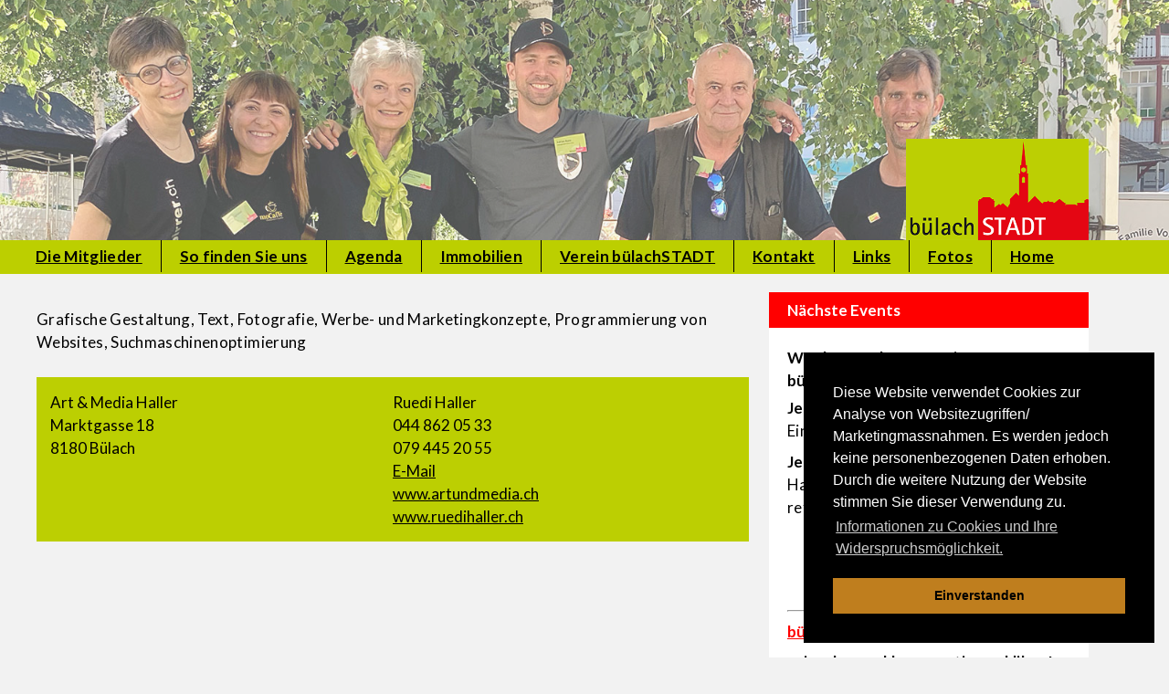

--- FILE ---
content_type: text/html; charset=UTF-8
request_url: https://buelachstadt.ch/art-media-haller/
body_size: 6461
content:
<!DOCTYPE html>
<html lang="en">
    <head>
		<meta charset="utf-8">
		<meta http-equiv="X-UA-Compatible" content="IE=edge">
		<meta name="viewport" content="width=device-width, initial-scale=1, maximum-scale=1">
        <title>Art &#038; Media Haller</title>
        <meta name="keywords" content="" />
        <meta name="description" content="" />
        <meta name='robots' content='max-image-preview:large' />
<link rel='dns-prefetch' href='//s.w.org' />
<link rel="alternate" type="application/rss+xml" title="buelachstadt &raquo; Art &#038; Media Haller Kommentar-Feed" href="https://buelachstadt.ch/art-media-haller/feed/" />
<script type="text/javascript">
window._wpemojiSettings = {"baseUrl":"https:\/\/s.w.org\/images\/core\/emoji\/13.1.0\/72x72\/","ext":".png","svgUrl":"https:\/\/s.w.org\/images\/core\/emoji\/13.1.0\/svg\/","svgExt":".svg","source":{"concatemoji":"https:\/\/buelachstadt.ch\/wp-includes\/js\/wp-emoji-release.min.js?ver=5.9.12"}};
/*! This file is auto-generated */
!function(e,a,t){var n,r,o,i=a.createElement("canvas"),p=i.getContext&&i.getContext("2d");function s(e,t){var a=String.fromCharCode;p.clearRect(0,0,i.width,i.height),p.fillText(a.apply(this,e),0,0);e=i.toDataURL();return p.clearRect(0,0,i.width,i.height),p.fillText(a.apply(this,t),0,0),e===i.toDataURL()}function c(e){var t=a.createElement("script");t.src=e,t.defer=t.type="text/javascript",a.getElementsByTagName("head")[0].appendChild(t)}for(o=Array("flag","emoji"),t.supports={everything:!0,everythingExceptFlag:!0},r=0;r<o.length;r++)t.supports[o[r]]=function(e){if(!p||!p.fillText)return!1;switch(p.textBaseline="top",p.font="600 32px Arial",e){case"flag":return s([127987,65039,8205,9895,65039],[127987,65039,8203,9895,65039])?!1:!s([55356,56826,55356,56819],[55356,56826,8203,55356,56819])&&!s([55356,57332,56128,56423,56128,56418,56128,56421,56128,56430,56128,56423,56128,56447],[55356,57332,8203,56128,56423,8203,56128,56418,8203,56128,56421,8203,56128,56430,8203,56128,56423,8203,56128,56447]);case"emoji":return!s([10084,65039,8205,55357,56613],[10084,65039,8203,55357,56613])}return!1}(o[r]),t.supports.everything=t.supports.everything&&t.supports[o[r]],"flag"!==o[r]&&(t.supports.everythingExceptFlag=t.supports.everythingExceptFlag&&t.supports[o[r]]);t.supports.everythingExceptFlag=t.supports.everythingExceptFlag&&!t.supports.flag,t.DOMReady=!1,t.readyCallback=function(){t.DOMReady=!0},t.supports.everything||(n=function(){t.readyCallback()},a.addEventListener?(a.addEventListener("DOMContentLoaded",n,!1),e.addEventListener("load",n,!1)):(e.attachEvent("onload",n),a.attachEvent("onreadystatechange",function(){"complete"===a.readyState&&t.readyCallback()})),(n=t.source||{}).concatemoji?c(n.concatemoji):n.wpemoji&&n.twemoji&&(c(n.twemoji),c(n.wpemoji)))}(window,document,window._wpemojiSettings);
</script>
<style type="text/css">
img.wp-smiley,
img.emoji {
	display: inline !important;
	border: none !important;
	box-shadow: none !important;
	height: 1em !important;
	width: 1em !important;
	margin: 0 0.07em !important;
	vertical-align: -0.1em !important;
	background: none !important;
	padding: 0 !important;
}
</style>
	<style id='global-styles-inline-css' type='text/css'>
body{--wp--preset--color--black: #000000;--wp--preset--color--cyan-bluish-gray: #abb8c3;--wp--preset--color--white: #ffffff;--wp--preset--color--pale-pink: #f78da7;--wp--preset--color--vivid-red: #cf2e2e;--wp--preset--color--luminous-vivid-orange: #ff6900;--wp--preset--color--luminous-vivid-amber: #fcb900;--wp--preset--color--light-green-cyan: #7bdcb5;--wp--preset--color--vivid-green-cyan: #00d084;--wp--preset--color--pale-cyan-blue: #8ed1fc;--wp--preset--color--vivid-cyan-blue: #0693e3;--wp--preset--color--vivid-purple: #9b51e0;--wp--preset--gradient--vivid-cyan-blue-to-vivid-purple: linear-gradient(135deg,rgba(6,147,227,1) 0%,rgb(155,81,224) 100%);--wp--preset--gradient--light-green-cyan-to-vivid-green-cyan: linear-gradient(135deg,rgb(122,220,180) 0%,rgb(0,208,130) 100%);--wp--preset--gradient--luminous-vivid-amber-to-luminous-vivid-orange: linear-gradient(135deg,rgba(252,185,0,1) 0%,rgba(255,105,0,1) 100%);--wp--preset--gradient--luminous-vivid-orange-to-vivid-red: linear-gradient(135deg,rgba(255,105,0,1) 0%,rgb(207,46,46) 100%);--wp--preset--gradient--very-light-gray-to-cyan-bluish-gray: linear-gradient(135deg,rgb(238,238,238) 0%,rgb(169,184,195) 100%);--wp--preset--gradient--cool-to-warm-spectrum: linear-gradient(135deg,rgb(74,234,220) 0%,rgb(151,120,209) 20%,rgb(207,42,186) 40%,rgb(238,44,130) 60%,rgb(251,105,98) 80%,rgb(254,248,76) 100%);--wp--preset--gradient--blush-light-purple: linear-gradient(135deg,rgb(255,206,236) 0%,rgb(152,150,240) 100%);--wp--preset--gradient--blush-bordeaux: linear-gradient(135deg,rgb(254,205,165) 0%,rgb(254,45,45) 50%,rgb(107,0,62) 100%);--wp--preset--gradient--luminous-dusk: linear-gradient(135deg,rgb(255,203,112) 0%,rgb(199,81,192) 50%,rgb(65,88,208) 100%);--wp--preset--gradient--pale-ocean: linear-gradient(135deg,rgb(255,245,203) 0%,rgb(182,227,212) 50%,rgb(51,167,181) 100%);--wp--preset--gradient--electric-grass: linear-gradient(135deg,rgb(202,248,128) 0%,rgb(113,206,126) 100%);--wp--preset--gradient--midnight: linear-gradient(135deg,rgb(2,3,129) 0%,rgb(40,116,252) 100%);--wp--preset--duotone--dark-grayscale: url('#wp-duotone-dark-grayscale');--wp--preset--duotone--grayscale: url('#wp-duotone-grayscale');--wp--preset--duotone--purple-yellow: url('#wp-duotone-purple-yellow');--wp--preset--duotone--blue-red: url('#wp-duotone-blue-red');--wp--preset--duotone--midnight: url('#wp-duotone-midnight');--wp--preset--duotone--magenta-yellow: url('#wp-duotone-magenta-yellow');--wp--preset--duotone--purple-green: url('#wp-duotone-purple-green');--wp--preset--duotone--blue-orange: url('#wp-duotone-blue-orange');--wp--preset--font-size--small: 13px;--wp--preset--font-size--medium: 20px;--wp--preset--font-size--large: 36px;--wp--preset--font-size--x-large: 42px;}.has-black-color{color: var(--wp--preset--color--black) !important;}.has-cyan-bluish-gray-color{color: var(--wp--preset--color--cyan-bluish-gray) !important;}.has-white-color{color: var(--wp--preset--color--white) !important;}.has-pale-pink-color{color: var(--wp--preset--color--pale-pink) !important;}.has-vivid-red-color{color: var(--wp--preset--color--vivid-red) !important;}.has-luminous-vivid-orange-color{color: var(--wp--preset--color--luminous-vivid-orange) !important;}.has-luminous-vivid-amber-color{color: var(--wp--preset--color--luminous-vivid-amber) !important;}.has-light-green-cyan-color{color: var(--wp--preset--color--light-green-cyan) !important;}.has-vivid-green-cyan-color{color: var(--wp--preset--color--vivid-green-cyan) !important;}.has-pale-cyan-blue-color{color: var(--wp--preset--color--pale-cyan-blue) !important;}.has-vivid-cyan-blue-color{color: var(--wp--preset--color--vivid-cyan-blue) !important;}.has-vivid-purple-color{color: var(--wp--preset--color--vivid-purple) !important;}.has-black-background-color{background-color: var(--wp--preset--color--black) !important;}.has-cyan-bluish-gray-background-color{background-color: var(--wp--preset--color--cyan-bluish-gray) !important;}.has-white-background-color{background-color: var(--wp--preset--color--white) !important;}.has-pale-pink-background-color{background-color: var(--wp--preset--color--pale-pink) !important;}.has-vivid-red-background-color{background-color: var(--wp--preset--color--vivid-red) !important;}.has-luminous-vivid-orange-background-color{background-color: var(--wp--preset--color--luminous-vivid-orange) !important;}.has-luminous-vivid-amber-background-color{background-color: var(--wp--preset--color--luminous-vivid-amber) !important;}.has-light-green-cyan-background-color{background-color: var(--wp--preset--color--light-green-cyan) !important;}.has-vivid-green-cyan-background-color{background-color: var(--wp--preset--color--vivid-green-cyan) !important;}.has-pale-cyan-blue-background-color{background-color: var(--wp--preset--color--pale-cyan-blue) !important;}.has-vivid-cyan-blue-background-color{background-color: var(--wp--preset--color--vivid-cyan-blue) !important;}.has-vivid-purple-background-color{background-color: var(--wp--preset--color--vivid-purple) !important;}.has-black-border-color{border-color: var(--wp--preset--color--black) !important;}.has-cyan-bluish-gray-border-color{border-color: var(--wp--preset--color--cyan-bluish-gray) !important;}.has-white-border-color{border-color: var(--wp--preset--color--white) !important;}.has-pale-pink-border-color{border-color: var(--wp--preset--color--pale-pink) !important;}.has-vivid-red-border-color{border-color: var(--wp--preset--color--vivid-red) !important;}.has-luminous-vivid-orange-border-color{border-color: var(--wp--preset--color--luminous-vivid-orange) !important;}.has-luminous-vivid-amber-border-color{border-color: var(--wp--preset--color--luminous-vivid-amber) !important;}.has-light-green-cyan-border-color{border-color: var(--wp--preset--color--light-green-cyan) !important;}.has-vivid-green-cyan-border-color{border-color: var(--wp--preset--color--vivid-green-cyan) !important;}.has-pale-cyan-blue-border-color{border-color: var(--wp--preset--color--pale-cyan-blue) !important;}.has-vivid-cyan-blue-border-color{border-color: var(--wp--preset--color--vivid-cyan-blue) !important;}.has-vivid-purple-border-color{border-color: var(--wp--preset--color--vivid-purple) !important;}.has-vivid-cyan-blue-to-vivid-purple-gradient-background{background: var(--wp--preset--gradient--vivid-cyan-blue-to-vivid-purple) !important;}.has-light-green-cyan-to-vivid-green-cyan-gradient-background{background: var(--wp--preset--gradient--light-green-cyan-to-vivid-green-cyan) !important;}.has-luminous-vivid-amber-to-luminous-vivid-orange-gradient-background{background: var(--wp--preset--gradient--luminous-vivid-amber-to-luminous-vivid-orange) !important;}.has-luminous-vivid-orange-to-vivid-red-gradient-background{background: var(--wp--preset--gradient--luminous-vivid-orange-to-vivid-red) !important;}.has-very-light-gray-to-cyan-bluish-gray-gradient-background{background: var(--wp--preset--gradient--very-light-gray-to-cyan-bluish-gray) !important;}.has-cool-to-warm-spectrum-gradient-background{background: var(--wp--preset--gradient--cool-to-warm-spectrum) !important;}.has-blush-light-purple-gradient-background{background: var(--wp--preset--gradient--blush-light-purple) !important;}.has-blush-bordeaux-gradient-background{background: var(--wp--preset--gradient--blush-bordeaux) !important;}.has-luminous-dusk-gradient-background{background: var(--wp--preset--gradient--luminous-dusk) !important;}.has-pale-ocean-gradient-background{background: var(--wp--preset--gradient--pale-ocean) !important;}.has-electric-grass-gradient-background{background: var(--wp--preset--gradient--electric-grass) !important;}.has-midnight-gradient-background{background: var(--wp--preset--gradient--midnight) !important;}.has-small-font-size{font-size: var(--wp--preset--font-size--small) !important;}.has-medium-font-size{font-size: var(--wp--preset--font-size--medium) !important;}.has-large-font-size{font-size: var(--wp--preset--font-size--large) !important;}.has-x-large-font-size{font-size: var(--wp--preset--font-size--x-large) !important;}
</style>
<link rel='stylesheet' id='normalize-css'  href='https://buelachstadt.ch/wp-content/themes/buelachstadt/css/normalize.css?ver=8.0.1' type='text/css' media='all' />
<link rel='stylesheet' id='superslides-css'  href='https://buelachstadt.ch/wp-content/themes/buelachstadt/js/superslides-0.6.2/dist/stylesheets/superslides.css?ver=0.6.2' type='text/css' media='all' />
<link rel='stylesheet' id='fontawesome-css'  href='https://buelachstadt.ch/wp-content/themes/buelachstadt/fonts/fontawesome-free-5.11.2-web/css/all.min.css?ver=5.11.2' type='text/css' media='all' />
<link rel='stylesheet' id='lightbox-css'  href='https://buelachstadt.ch/wp-content/themes/buelachstadt/css/lightbox.css?ver=0.6.2' type='text/css' media='all' />
<link rel='stylesheet' id='cookieconsent-css'  href='https://buelachstadt.ch/wp-content/themes/buelachstadt/css/cookieconsent.min.css?ver=1.0.0' type='text/css' media='all' />
<link rel='stylesheet' id='style-css'  href='https://buelachstadt.ch/wp-content/themes/buelachstadt/css/style.css?ver=1.0.0' type='text/css' media='all' />
<script type='text/javascript' src='https://buelachstadt.ch/wp-includes/js/jquery/jquery.min.js?ver=3.6.0' id='jquery-core-js'></script>
<script type='text/javascript' src='https://buelachstadt.ch/wp-includes/js/jquery/jquery-migrate.min.js?ver=3.3.2' id='jquery-migrate-js'></script>
<link rel="https://api.w.org/" href="https://buelachstadt.ch/wp-json/" /><link rel="alternate" type="application/json" href="https://buelachstadt.ch/wp-json/wp/v2/posts/97" /><link rel="EditURI" type="application/rsd+xml" title="RSD" href="https://buelachstadt.ch/xmlrpc.php?rsd" />
<link rel="wlwmanifest" type="application/wlwmanifest+xml" href="https://buelachstadt.ch/wp-includes/wlwmanifest.xml" /> 
<meta name="generator" content="WordPress 5.9.12" />
<link rel="canonical" href="https://buelachstadt.ch/art-media-haller/" />
<link rel='shortlink' href='https://buelachstadt.ch/?p=97' />
<link rel="alternate" type="application/json+oembed" href="https://buelachstadt.ch/wp-json/oembed/1.0/embed?url=https%3A%2F%2Fbuelachstadt.ch%2Fart-media-haller%2F" />
<link rel="alternate" type="text/xml+oembed" href="https://buelachstadt.ch/wp-json/oembed/1.0/embed?url=https%3A%2F%2Fbuelachstadt.ch%2Fart-media-haller%2F&#038;format=xml" />
		<!-- Global site tag (gtag.js) - Google Analytics -->
		<script async 
		src="https://www.googletagmanager.com/gtag/js?id=UA-157167610-1"></script>
		<script>
		   window.dataLayer = window.dataLayer || [];
		   function gtag(){dataLayer.push(arguments);}
		   gtag('js', new Date());

		   gtag('config', 'UA-157167610-1');
		</script>

    </head>
    <body id="body">
			<header class="containter slideshow-container" id="slide">
		<div class="content-logo">
			<div class="header-logo"><a href="https://buelachstadt.ch"><img src="https://buelachstadt.ch/wp-content/uploads/2019/11/logo_footer_buelach_2.gif" class="logo"></a></div>		</div>
					<div class="slides" style="background-image:url(https://buelachstadt.ch/wp-content/uploads/2025/04/postcardheader.jpg);">
			</div>	  
						<div class="slides" style="background-image:url(https://buelachstadt.ch/wp-content/uploads/2025/06/neuzuzueger-anlass-2025_team-3837_neu-1.jpg);">
			</div>	  
						<div class="slides" style="background-image:url(https://buelachstadt.ch/wp-content/uploads/2023/06/2023_plakatkampagne-vielfalt.jpg);">
			</div>	  
						<div class="slides" style="background-image:url(https://buelachstadt.ch/wp-content/uploads/2022/05/traumtaenzer-2022_image00006.jpg);">
			</div>	  
						<div class="slides" style="background-image:url(https://buelachstadt.ch/wp-content/uploads/2021/08/BueliMaess_buelachSTADT_2019-2.jpg);">
			</div>	  
						<div class="slides" style="background-image:url(https://buelachstadt.ch/wp-content/uploads/2021/08/neuzuzueger-anlass_IMG_8375.jpg);">
			</div>	  
						<div class="slides" style="background-image:url(https://buelachstadt.ch/wp-content/uploads/2021/08/Schirmaktion_Winkel_1_3099-1.jpg);">
			</div>	  
						<div class="slides" style="background-image:url(https://buelachstadt.ch/wp-content/uploads/2020/11/17_Schneemaa_2020_25Entertainment_Bülach.jpg);">
			</div>	  
						<div class="slides" style="background-image:url(https://buelachstadt.ch/wp-content/uploads/2020/01/Traumtaenzer-2019-9.jpg);">
			</div>	  
						<div class="slides" style="background-image:url(https://buelachstadt.ch/wp-content/uploads/2022/11/herzheader01.jpg);">
			</div>	  
						<div class="slides" style="background-image:url(https://buelachstadt.ch/wp-content/uploads/2020/01/Traumtaenzer-2019-32.jpg);">
			</div>	  
						<div class="slides" style="background-image:url(https://buelachstadt.ch/wp-content/uploads/2020/01/Neuzuzueger-Anlassl2019_IMG_8379-1.jpg);">
			</div>	  
					<nav>
			<div class="hamburger_container">
				<div class="inner"></div>
			</div>
			<ul id="menu-menu" class="menu"><li id="menu-item-106" class="menu-item menu-item-type-post_type menu-item-object-page menu-item-106"><a href="https://buelachstadt.ch/mitglieder/">Die Mitglieder</a></li>
<li id="menu-item-18" class="menu-item menu-item-type-post_type menu-item-object-page menu-item-18"><a href="https://buelachstadt.ch/anreise/">So finden Sie uns</a></li>
<li id="menu-item-143" class="menu-item menu-item-type-post_type menu-item-object-page menu-item-143"><a href="https://buelachstadt.ch/agenda/">Agenda</a></li>
<li id="menu-item-138" class="menu-item menu-item-type-post_type menu-item-object-page menu-item-138"><a href="https://buelachstadt.ch/immobilien/">Immobilien</a></li>
<li id="menu-item-20" class="menu-item menu-item-type-post_type menu-item-object-page menu-item-20"><a href="https://buelachstadt.ch/verein-buelachstadt/">Verein bülachSTADT</a></li>
<li id="menu-item-146" class="menu-item menu-item-type-post_type menu-item-object-page menu-item-146"><a href="https://buelachstadt.ch/kontakt/">Kontakt</a></li>
<li id="menu-item-3595" class="menu-item menu-item-type-post_type menu-item-object-page menu-item-3595"><a href="https://buelachstadt.ch/links/">Links</a></li>
<li id="menu-item-1327" class="menu-item menu-item-type-post_type menu-item-object-page menu-item-1327"><a href="https://buelachstadt.ch/fotos/">Fotos</a></li>
<li id="menu-item-1603" class="menu-item menu-item-type-post_type menu-item-object-page menu-item-home menu-item-1603"><a href="https://buelachstadt.ch/">Home</a></li>
</ul>		</nav>
		<a href="#events" class="events_link">Events</a>
	</header>
	<!--<div style="text-align:center" class="dot-container">
	 		<span class="dot" onclick="currentSlide(1)"></span>
			<span class="dot" onclick="currentSlide(2)"></span>
			<span class="dot" onclick="currentSlide(3)"></span>
			<span class="dot" onclick="currentSlide(4)"></span>
			<span class="dot" onclick="currentSlide(5)"></span>
			<span class="dot" onclick="currentSlide(6)"></span>
			<span class="dot" onclick="currentSlide(7)"></span>
			<span class="dot" onclick="currentSlide(8)"></span>
			<span class="dot" onclick="currentSlide(9)"></span>
			<span class="dot" onclick="currentSlide(10)"></span>
			<span class="dot" onclick="currentSlide(11)"></span>
			<span class="dot" onclick="currentSlide(12)"></span>
		</div>-->
<div class="content">
	<article>
				    <h1>Art &#038; Media Haller</h1>			<p>Grafische Gestaltung, Text, Fotografie, Werbe- und Marketingkonzepte, Programmierung von Websites, Suchmaschinenoptimierung</p>
<table class="tabellemitglieder" style="width: 100%;" border="0" cellspacing="0" cellpadding="0">
<tbody>
<tr valign="top">
<td class="mitgliederspalte1">Art &amp; Media Haller<br />
Marktgasse 18<br />
8180 Bülach</td>
<td class="mitgliederspalte2">Ruedi Haller<br />
044 862 05 33<br />
079 445 20 55<br />
<a class="mailme" href="ruedi.haller AT artundmedia DOT ch">E-Mail</a><br />
<a title="zur Website von Art &amp; Media GmbH" href="https://www.artundmedia.ch/" target="_blank" rel="noopener noreferrer">www.artund­media.ch</a><br />
<a title="zur Website von Ruedi Haller" href="https://ruedihaller.ch/" target="_blank" rel="noopener noreferrer">www.ruedihaller.ch</a></td>
</tr>
</tbody>
</table>
			</article>
	<aside>
		<div class="events_title">Nächste Events</div>
	<ul class="events">
								<li>
			<!--<a href="https://buelachstadt.ch/wochenmaerkte-quartier-buelachstadt/" class="title">--><span class="title">Wochenmärkte Quartier bülachSTADT</span><!--</a>-->
			<p><strong>Jeden Mittwoch</strong>, 08.00-12.00<br />
Einkaufs­zentrum Sonnenhof</p>
<p><strong>Jeden Samstag</strong>, 08.00-12.00<br />
Hans-Haller-Platz (bei der reformierten Kirche)</p>
<p style="text-align: right;"><strong>Ausnahme</strong><br />
Samstag, 28.11.2026<br />
Weihnachtsmarkt</p>
<hr />
<p><span style="color: #ff0000;"><a style="color: #ff0000;" title="zum YouTube-Kanal von bülachSTADT" href="https://www.youtube.com/@bülachSTADT" target="_blank" rel="noopener"><strong>bülachSTADT auf YouTube</strong></a></span></p>
<p><strong>reinschauen | kommentieren | liken!</strong><br />
Danke!</p>
		</li>
				<li>
			<!--<a href="https://buelachstadt.ch/erlebnisse-2026/" class="title">--><span class="title">Erlebnisse 2026</span><!--</a>-->
			<table class="tabellemitglieder" style="width: 100%;" border="0" cellspacing="0" cellpadding="0">
<tbody>
<tr valign="top">
<td>Wir ergänzen <a title="zur Gesamtübersicht der Erlebnisse im Quartier bülachSTADT" href="https://buelachstadt.ch/agenda/">unsere Agenda</a> laufend mit den stimmungsvollen Erlebnissen in bülachSTADT.</td>
</tr>
</tbody>
</table>
		</li>
				<li>
			<!--<a href="https://buelachstadt.ch/gv-verein-buelachstadt-2026/" class="title">--><span class="title">GV Verein bülachSTADT</span><!--</a>-->
			<p>29. Januar, 19.00 (nur für Mitglieder des <a title="zu den Infos zum Verein bülachSTADT" href="/verein-buelachstadt">Vereins bülachSTADT</a>); Details folgen</p>
		</li>
				<li>
			<!--<a href="https://buelachstadt.ch/mitglieder-mittagessen-maerz/" class="title">--><span class="title">Mitglieder-Mittagessen April</span><!--</a>-->
			<p>15. April, ab 12.00: gemeinsames Mittagessen und geselliges Beisammensein (nur für Mitglieder des <a title="zu den Infos zum Verein bülachSTADT" href="/verein-buelachstadt">Vereins bülachSTADT</a>); Details folgen</p>
		</li>
				<li>
			<!--<a href="https://buelachstadt.ch/traumtaenzer-der-mitreissende-tanz-und-shopping-tag-2026/" class="title">--><span class="title">Traumtänzer &#8211; der mitreissende Tanz- und Shopping-Tag 2026</span><!--</a>-->
			<p>9. Mai, 10.00 bis 16.00<br />
Die teilnehmenden Geschäfte des Quartiers bülachSTADT präsentieren Aufführungen von Tanzschulen, Fitnesscentern und Yogastudios. Details folgen zeitnah auf <a title="zur Website des Traumtänzers Bülach" href="https://www.traumtaenzer-buelach.ch" target="_blank" rel="noopener">traumtaenzer-buelach.ch</a></p>
<p><img loading="lazy" class="alignnone size-full wp-image-4706" src="https://buelachstadt.ch/wp-content/uploads/2024/01/TT2024_Logo_pos.gif" alt="" width="1000" height="725" /></p>
		</li>
									                <li>
						<p><strong>Unsere bülachSTADT-Erlebnisse auf einen Blick: Freuen Sie sich auf die vielfältigen Veranstaltungen!<br />
</strong></p>
<p><a title="zur Agenda des Quartiers bülachSTADT" href="/agenda">zur Agenda</a></p>
<p>&nbsp;</p>
<p><strong>Weitere Anlässe in nächster Umgebung<br />
</strong></p>
<p><a title="zum Event-Kalender der Stadt Bülach" href="https://www.buelach.ch/stadtkalender" target="_blank" rel="noopener">zum Stadtkalender Bülach</a></p>
					</li>
	                	</ul>
</aside></div>
	<footer>
		<div class="container">
			<div class="social-media">
				<ul>
					<li><a href="https://www.facebook.com/buelachstadt.ch/" class="facebook" target="_blank"><i class="fab fa-facebook"></i></a></li><li class="instagram"><a href="https://www.instagram.com/bulachstadt/" target="_blank"><i class="fab fa-instagram"></i></a></li><li class="instagram"><a href="https://www.youtube.com/@bülachSTADT" target="_blank"><i class="fab fa-youtube"></i></a></li>				</ul>
			</div>
			<div class="slogan">
				<p>Geniessen.<br />
Einkaufen.<br />
Leben.<br />
Hier findet es STADT.</p>
			</div>
			
			<div class="footer-logo">
				<a href="https://buelachstadt.ch"><img src="https://buelachstadt.ch/wp-content/uploads/2019/11/logo_footer_buelach_2.gif"></a>			</div>
		</div>
	</footer>
	<div style="clear:both;"></div>
	<div class="footer_menu">
		<div class="content" style="padding: 20px 0px;">
		<ul id="menu-footer-menu" class="menu"><li id="menu-item-78" class="menu-item menu-item-type-post_type menu-item-object-page menu-item-78"><a href="https://buelachstadt.ch/kontakt/">Kontakt</a></li>
</ul>		</div>
		<div style="clear:both;"></div>
	</div>
	<div style="clear:both;"></div>
	<div class="impressum">
		<div class="content">
			<div class="impressum_text"><p><a href="https:/buelachstadt.ch/?page_id=368">Impressum</a> | <a href="https://buelachstadt.ch/datenschutz-erklaerung-des-vereins-buelachstadt/">Datenschutzerklärung</a> | © artundmedia.ch</p>
</div>			<div class="to_top_link"><p><a href="#body">zum Seitenanfang</a></p></div>
			<div style="clear:both;"></div>
		</div>
	</div>
	<script type='text/javascript' src='https://buelachstadt.ch/wp-content/themes/buelachstadt/js/jquery.easing.1.3.js?ver=1.3' id='jquery-easing-js'></script>
<script type='text/javascript' src='https://buelachstadt.ch/wp-content/themes/buelachstadt/js/superslides-0.6.2/dist/jquery.superslides.min.js?ver=0.6.2' id='superslides-js'></script>
<script type='text/javascript' src='https://buelachstadt.ch/wp-content/themes/buelachstadt/js/lightbox.js?ver=1.02' id='lightbox-js'></script>
<script type='text/javascript' src='https://buelachstadt.ch/wp-content/themes/buelachstadt/js/cookieconsent.min.js?ver=1.0.0' id='cookieconsent-js'></script>
<script type='text/javascript' src='https://buelachstadt.ch/wp-content/themes/buelachstadt/js/script.js?ver=1.0.0' id='script-js'></script>
	<script>
		window.addEventListener("load", function(){
			window.cookieconsent.initialise({
				"palette": {
					"popup":
						{ "background": "#000000" }
					,
					"button":
						{ "background": "#bf7e1e" }
				},
				"position": "bottom-right",
				"content": {
				  "message": "Diese Website verwendet Cookies zur Analyse von Websitezugriffen/ Marketingmassnahmen. \n\nEs werden jedoch keine personenbezogenen Daten erhoben. \n\nDurch die weitere Nutzung der Website stimmen Sie dieser Verwendung zu.",
				  "dismiss": "Einverstanden",
				  "link": "Informationen zu Cookies und Ihre Widerspruchsmöglichkeit.",
				  "href": "/datenschutz-erklaerung-des-vereins-buelachstadt/"
				}
				,
				"elements": {
				  "header": "<span class=\"cc-header\">{{header}}</span>&nbsp;",
				  "message": "<span id=\"cookieconsent:desc\" class=\"cc-message\">{{message}}</span>",
				  "messagelink": "<span id=\"cookieconsent:desc\" class=\"cc-message\">{{message}} <a aria-label=\"learn more about cookies\" tabindex=\"0\" class=\"cc-link\" href=\"{{href}}\" target=\"_blank\">{{link}}</a></span>",
				  "dismiss": "<a aria-label=\"dismiss cookie message\" tabindex=\"0\" class=\"cc-btn cc-dismiss\">{{dismiss}}</a>",
				  "allow": "<a aria-label=\"allow cookies\" tabindex=\"0\" class=\"cc-btn cc-allow\">{{allow}}</a>",
				  "deny": "<a aria-label=\"deny cookies\" tabindex=\"0\" class=\"cc-btn cc-deny\">{{deny}}</a>",
				  "link": "<a aria-label=\"learn more about cookies\" tabindex=\"0\" class=\"cc-link\" href=\"{{href}}\" target=\"_blank\">{{link}}</a>",
				  "close": "<span aria-label=\"dismiss cookie message\" tabindex=\"0\" class=\"cc-close\">{{close}}</span>",
				}
				,
			})});
	</script>
</body>
</html>

--- FILE ---
content_type: text/css
request_url: https://buelachstadt.ch/wp-content/themes/buelachstadt/css/style.css?ver=1.0.0
body_size: 3520
content:
/* su tests */
@import url('https://fonts.googleapis.com/css?family=Lato:400,700&display=swap');
html {height:101%;}
body {
	margin: 0px;
	border: 0;
	height: 101%;
	width: 100%;
	bottom: 0px;
	top: 0px;
	background-color: transparent;
	font-size: 17px;
	font-family: 'Lato', sans-serif;
   
	color: black;
}

h1 {
	
	font-family: 'Lato', sans-serif;
	font-weight: 400;
	margin-top: 20px;
	color: #9dae07;
	font-size: 1.8em;
	padding: 0px;
	margin-right: 0px;
	margin-bottom: 30px;
	margin-left: 0px;
    
}

h2 {
	
	color: #9dae07;
	font-size: 1.1em;
	line-height: 1.5em;
	font-weight: 700;
	padding: 0px;
	margin-top: 0px;
	margin-right: 0px;
	margin-bottom: 20px;
	margin-left: 0px;
  
     
}

h3 {
	color: black;
	font-size: 1.1em;
	line-height: 1.5em;
	font-weight: 700;
	margin-bottom: 10px;
	padding: 0px;
	margin-top: 0px;
	margin-right: 0px;
	margin-left: 0px;
     
}


h4 {
color: black;
	font-size: 1.1em;
	line-height: 1.5em;
	font-weight: 400;
	margin-bottom: 10px;
	padding: 0px;
	margin-top: 0px;
	margin-right: 0px;
	margin-left: 0px;
}


h5 {
	color: black;
	font-size: 1em;
	line-height: 1.5em;
	font-weight: 400;
	margin-bottom: 10px;
	padding: 0px;
	margin-top: 0px;
	margin-right: 0px;
	margin-left: 0px;
}

a:link,a:visited {
	color: #000;
	text-decoration: underline;
	font-size: 1em;
}
a:hover, a:active {
	color: red;	
	text-decoration: underline;
	font-size: 1em;
}

h2 a:link, h2 a:visited {
	color: #9dae07;
	text-decoration: underline;
	font-size: 1em;
}
h2 a:hover, h2 a:active {
	color: red;
	text-decoration: underline;
	font-size: 1em;
}

p, li {
line-height: 1.5em; 
    padding-bottom: 0.5em;
    
}

ul {
   
    margin-bottom: 1em !important;
    
}

h1, h2, h3, h4, h5, p, li {
    
 letter-spacing: 0.02em;    
    
    
}

.kleintext {
    
 font-size: 0.8em;   
    
}

.nobreak {
    white-space: nowrap;}


.tabellemitglieder {
 margin-bottom: 30px; 
padding: 15px !important;
    background-color: #bccf02;
    line-height: 1.5em;

    
}

.tabellemitglieder td {
	width: 50%;
	background-color: #bccf02;
    /*white-space: nowrap;*/
    padding-top: 0px !important;
    /*padding-left: 5px;*/
    padding-right: 5px;
    
    
	}

.tabellewarnungen {
 margin-bottom: 30px; 
padding: 15px !important;
    background-color: yellow;
    line-height: 1.5em;
    border-color: red;
    border-style: solid;
    border-width: 5px;
    margin-bottom: 5px;

    
}

.tabellewarnungen td {
	width: 50%;
	background-color: yellow;
    /*white-space: nowrap;*/
    padding-top: 0px !important;
    /*padding-left: 5px;*/
    padding-right: 5px;
    
    
	}

.mitgliederspalte1 {
	padding-bottom: 20px;
    padding-right: 10px;
    width: 50%;
	}



.menu ul, .menu li {
 /*padding-bottom: 0em !important; */
 font-weight: 700;
/*padding-top: 5px;*/
padding-bottom: 0px;
    /*line-height: 1.5em !important;*/
  
    
}


.responsive-video iframe {
position: absolute;
top: 0;
left: 0;
width: 100%;
height: 100%;
}

.responsive-video {
position: relative;
padding-bottom: 56.25%; /* Default for 1600x900 videos 16:9 ratio*/
padding-top: 0px;
height: 0;
overflow: hidden;
}



@media (min-width: 300px) and (max-width: 480px) 

{


    
 .tabellemitglieder  {
	
	/*background-color: red;*/
    min-width: 100% !important;
    max-width: 100% !important;
	}   
.tabellemitglieder tr, .tabellemitglieder td {
	display: block !important;
	background-color: #bccf02;
    width: 100%;
	}
    
.tabellewarnungen  {
	
	/*background-color: red;*/
    min-width: 100% !important;
    max-width: 100% !important;
	}   
.tabellewarnungen tr, .tabellewarnungen td {
	display: block !important;
	background-color: yellow;
    width: 100%;
	}
}


.abstandprivatpersonen {
   padding: 0px !important;
    line-height: 0em !important;
}

#gallery-1 {
	margin: 0px;
    background-color: none;
    width: 85%
			}

.gallery-item{width:160px!important;height:160px;padding: 0 5px;margin: 0;}

/* chris */
body{background-color: #F2F2F2;}
header{height: 300px;width: 100%;background-size: cover;background-position: center center; background-repeat: no-repeat;}
header .header-logo{max-width:1200px;overflow:hidden;margin: 0 auto;position:absolute;height:270px;z-index:999;right:0px;bottom:37px;width:300px;}
header .header-logo .logo{max-width:200px;position:absolute;right:48px;bottom:0px;}
.container{width: 100%;margin:0 auto;position: relative;}
.content{width: 100%;margin:0 auto;position: relative;max-width: 1200px;box-sizing: border-box;}
.content-logo{position: relative;max-width: 1200px;height: 300px;background-color: transparent;width: 100%;margin: 0 auto;}
nav{height: 37px;background-color: #bccf00;width: 100%;position: absolute;bottom: 0;z-index:999;}
nav ul{margin:0 auto;max-width: 1242px;background-color: #bccf00;height: 30px;width: 100%;list-style: none;display: table;margin: 0;padding: 0;margin: 0 auto;}
nav ul li a{text-align: center;padding: 0px 0;margin: 5px 0px;box-sizing: border-box;display: block;text-decoration: none;color:#000;/*border-right: 1px solid #000;*/}
nav ul li{/*display: table-cell;width: 1%;*/float: left;border-right: 1px solid #000;padding:0 20px;}
nav ul li:last-child{border-right: 0;text-align: right;margin: 0;padding-right: 0;padding-left: 20px;}
nav ul li:firts-child{padding: 0;padding-left: 0;margin: 0;}
nav ul li:last-child a{float: right;} 
nav ul li a:hover{text-decoration: underline;}
.events_link{display:none;}
.hamburger_container{width:40px;height:40px;cursor:pointer;display: none;position: absolute;right: 10px;z-index: 999;}
.hamburger_container .inner,
.hamburger_container .inner:before,
.hamburger_container .inner:after{background-color:#FFFFFF;width: 100%;height: 5px;content: '';position:absolute;top:17px; transition-timing-function: ease;transition-duration: .2s;transition-property: transform,opacity;}
.hamburger_container .inner:before{top:-10px;height: 5px; }
.hamburger_container .inner:after{top:10px;height: 5px;}
.hamburger_container.open .inner{transform: translate3d(0,10px,0) rotate(45deg);background-color:#FFFFFF;}
.hamburger_container.open .inner:after{transform: translate3d(0,-10px,0) rotate(-90deg);background-color:#FFFFFF;}
.hamburger_container.open .inner:before{transform: translate3d(0,-10px,0) rotate(90deg);width:0px;}
.hamburger_container.open .inner{transform: translate3d(0,0px,0) rotate(45deg);}
.show_menu{-webkit-animation: show_menu 500ms both;animation: show_menu 500ms both;}
.hide_menu{-webkit-animation: hide_menu 500ms both;animation: hide_menu 500ms both;}
@keyframes show_menu{0%{top:-100vh;}100%{top: 40px;}}
@keyframes hide_menu{0%{top: 40px;}100%{top: -100vh;}}
footer{height: 200px;width: 100%;background-color:#bccf00;clear: both;box-sizing: border-box;overflow: hidden;}
footer .container{max-width: 1200px;margin:0 auto;}
footer .social-media,
footer .footer-menu,
footer .footer-logo{float:left;position:relative;}
footer .slogan{float: left;width:542px;padding-top:35px;position: relative;}
footer .slogan p{font-size: 1.6em;font-weight: bold;line-height: 33px;}
footer .footer-menu{width:542px;padding-top:40px;}
footer .footer-menu ul{list-style:none;}
footer .footer-menu ul li{margin:2px 0px;}
footer .footer-menu ul li a{text-decoration: none;color:#000;font-size: 30px;font-weight:400;}
footer .social-media{width:250px;padding-top:100px;}
footer .social-media ul{list-style:none;}
footer .social-media ul li{float:left;margin:5px;}
footer .social-media ul li .facebook{font-size:50px;color:#ffffff;text-decoration:none;}
footer .social-media ul li.instagram{width: 50px;height: 50px;background-color:#f2f2f2;border-radius: 50%;text-align: center;vertical-align: middle;padding-top: 6px;box-sizing: border-box;}
footer .social-media ul li  a{font-size: 35px;color:#bccf00;text-decoration: none;}
footer .social-media ul li.instagram:hover{background-color: #000;color:#bccf00;}
footer .social-media ul li .facebook:hover{color:#000;}
footer .footer-logo img{max-width: 361px;}

article{width: 800px;min-height: 500px;float: left;padding: 20px 20px 20px 0px;box-sizing: border-box;}
aside{width: 350px;min-height: 500px;float: left;margin: 20px 0px 0px 2px;box-sizing: border-box;background-color:#FFFFFF;}
aside img {max-width: 100% !important;height: auto !important;}
aside .social-media ul li .facebook{font-size:50px;color:#ffffff;text-decoration:none;}
aside .social-media ul li .facebook:hover{color:#000;}
aside .social-media ul li.instagram{width: 50px;height: 50px;background-color:#f2f2f2;border-radius: 50%;text-align: center;vertical-align: middle;padding-top: 6px;box-sizing: border-box;}
aside .social-media ul li.instagram:hover{background-color: #000;color:#bccf00;}
ul{margin: 0 0 0 15px;padding: 0;}
.news_index{list-style: none;margin: 0;padding: 0;}
.news_index li{display: inline-block;width: 230px;height: 230px;margin:10px;background-color: #D8D8D8;position: relative;overflow:hidden;}
.news_index li:first-child,.news_index li:nth-child(3n+1){margin-left:0;}
.news_index li .title{width: 100%;background-color: red;color: #FFFFFF;padding: 7px 15px;box-sizing: border-box;font-weight: 400;font-size: 18px;}
.news_index li .image{background-size: cover;background-position: center center;height: 100px;}
.news_index li .excerpt{font-size: 1.1em;font-weight: 700;padding: 7px 15px;box-sizing: border-box;}
.news_index li .details{position: absolute;bottom: 7px;left: 15px;font-size: 18px;font-weight: 700;text-decoration: underline;color: #000;}
.events_title{width: 100%;padding: 10px 20px;background-color:red;color:#FFF;font-weight: 700;box-sizing: border-box;}
.events{list-style:none;margin:0;} 
.events li{width:100%;padding:20px;border-bottom:1px solid red;box-sizing:border-box;}
.events li .title{font-weight:700;color:#000;text-decoration:none;
display: block;
    margin-bottom: 5px;


}
.events li p{margin: 0 !important;}
.events li:last-child{border-bottom:0;}
footer .footer-logo .to_top_link{position: absolute;bottom: -50px;right: 40px;padding: 10px 0px;font-size: 20px;text-decoration: none;color:#000;z-index: 10;float: left;}
.slides-container .content{position:absolute;width:100%;height:300px;z-index:2;top:0;left:0;bottom:0;background-position:center center;background-size:cover;background-repeat:no-repeat;}
.post-categories{list-style: none;width: 100%;margin: 0;padding: 0;width: 100%;display: inline-block;}
.post-categories li{float: left;padding:5px;margin:5px;background-color: #bccf00;border:1px solid #bccf00;}
.post-categories li:hover,.post-categories li.active{background-color: #F2F2F2;border:1px solid #bccf00;}
.post-categories li a{text-decoration: none;color:#000;text-transform: uppercase;}
.post-categories li a:before{content: "❯ ";}
* {box-sizing:border-box}
/* Slideshow container */
.slideshow-container{max-width: 100%;position: relative;margin: auto;height: 300px;}
/* Hide the images by default */
.slides{opacity:1;width: 100%;height: 300px;background-size: cover;background-repeat: no-repeat;background-position: center center;position:absolute;top:0;left:0;}
/* Next & previous buttons */
.prev, .next{cursor: pointer;position: absolute;top: 50%;width: auto;margin-top: -22px;padding: 16px;color: white;font-weight: bold;font-size: 18px;transition: 0.6s ease;border-radius: 0 3px 3px 0;user-select: none;}
.prev:before{content: '❮';}
.next:before{content: '❯';}
.next{right: 0;border-radius: 3px 0 0 3px;}
.prev:hover, .next:hover {background-color: rgba(0,0,0,0.8);}
.text{color: #f2f2f2;font-size: 15px;padding: 8px 12px;position: absolute;bottom: 8px;width: 100%;text-align: center;}
.numbertext {color: #f2f2f2;font-size: 12px;padding: 8px 12px;position: absolute;top: 0;}

/* The dots/bullets/indicators */
.dot {cursor: pointer;height: 15px;width: 15px;margin: 0 2px;background-color: #bbb;border-radius: 50%;display: inline-block;transition: background-color 0.6s ease;}

.active, .dot:hover{background-color: #717171;}
/* Fading animation */
.fade {-webkit-animation-name: fade;-webkit-animation-duration: 1.5s;animation-name: fade;animation-duration: 1.5s;}
.dot-container{position: absolute;top: 270px;z-index: 11;width: 100%;text-align: center;}
.memberlist{margin:0;padding: 0 20px 0px 0px;list-style: none}
.memberlist li{width: 100%;}
.memberlist li .excerpt{font-weight: bold;border-bottom: 1px solid #000;}
@-webkit-keyframes fade {from {opacity: .4}to {opacity: 1}}
@keyframes fade{from {opacity: .4}to {opacity: 1}}
@-webkit-keyframes fadeOut {from {opacity: 1}to {opacity: 0}}
@keyframes fadeOut{from {opacity: 1}to {opacity: 0}}
div.footer_menu{width: 100%;background-color: #cccccc;height: auto;}
#menu-footer-menu{width: 300px;list-style: none;float: left;margin-left: 250px;}
.impressum .to_top_link{float: right;position: absolute;right: 50px;}
.impressum .impressum_text{float: left;max-width: 450px;box-sizing: border-box;}
.impressum .impressum_text p{margin-bottom:50px;}
.impressum .content{padding: 20px 20px;}
.gallery-item .gallery-caption{display:none;}
.album{list-style: none;margin: 5px 0px;padding: 0;}
.album li{margin: 5px 0px;}
.album li .content{float: left;width: 600px;}
.album li .image{width: 130px;height: 130px;float: left;margin-right: 10px;background-position: center center;background-size: cover;}
.album li a{font-weight: bold;}
.content > article:first-child > h1:first-child{display:none;}
.gallery{clear:both;}
@media screen and (max-width: 1200px){
	.content,.content-logo{max-width:1000px;margin:0 auto;}
	article{width: 632px;}
	aside{width: 350px;}
	footer .container{max-width: 1000px;}
	footer .footer-menu {width:340px;}
	footer .slogan{width: 460px;}
	#menu-footer-menu{margin-left: 150px;}
	footer .social-media{width: 150px;}
	footer .social-media ul{margin: 0;}
	header .header-logo .logo{right: 15px;}
	nav ul{margin:0 auto;max-width: 1000px;}
	nav ul li{padding:0 10px;}
	.news_index li{margin:0 0 10px;width: 100%;}
	.album li .content{float: left;/*width: 400px;*/padding: 0;}
	#gallery-1 {width: 100%}
	.gallery-item{width:140px!important;height:140px;}
	.gallery-item dl a img{width:130px!important;height:130px!important;}
	.gallery img{width:130px!important;height:130px;}
}
@media screen and (max-width: 1015px){
	.content{max-width: 905px;margin: 0 auto;padding: 10px 20px;box-sizing: border-box;}
	article{width: 100%;}
	aside{width: 100%;margin:0;padding:10px;}
	footer .container{max-width: 900px;}
	footer .social-media,
	footer .footer-menu,
	footer .footer-logo{width:100%;float:left;}
	footer{height:554px;}
	footer .social-media,footer .slogan{padding-top: 5px;}
	footer .slogan{padding-left: 25px;}
	footer .social-media ul{margin-left: 15px;}
	footer .slogan p{margin:0;}
	.footer-logo{padding-left: 15px;}
	footer{height: auto;}
	#menu-footer-menu{margin-left: 15px;}
	.content-logo{max-width:800px;margin:0 auto;width: 100%;}
	header .header-logo .logo{right: 25px;}
	nav{position:absolute;height: 42px;top:0;}
	nav ul{height:auto;position: absolute;top: 42px;}
	nav ul li{width:100%;display:inline-block;text-align:left;padding-left:20px;}
	.hamburger_container{display:block;}
	.menu{display:none;}
	nav ul li a{text-align:left;}
	#menu-footer-menu{display:block!important;}
	footer .footer-logo{padding:0 -30px;box-sizing: border-box;}
	header .header-logo{right:0;bottom:0;}
	nav ul li:last-child a{float: left;}
	body{font-size: 19px;}
}
@media screen and (max-width: 750px){
	.content,.content-logo{max-width:100%;margin:0 auto;padding:20px;width: 800px;}
	.impressum .content{padding: 20px 20px;
 
    }
	.impressum .to_top_link{position: relative;float:left;right:auto;clear:both;}
	.impressum .impressum_text p{margin-bottom:10px;}
	/*#gallery-1 .gallery-item {width: 40%;margin: 5%;}*/
	#gallery-1 {width: 100%}
	.gallery-item{width:140px!important;height:140px;}
	.gallery br[style*='clear']{display:none;}
	.gallery{float:left;}
}

.content .excerpt {
    
    margin-bottom: 20px;
}
.content .excerpt a:link, .content .excerpt a:visited {
    
    font-size: 1.15em;
    font-weight: 400 !important;
    margin-bottom: 40px;
}

article img {
    
    width: 100%;
    height: auto;
}



--- FILE ---
content_type: application/javascript
request_url: https://buelachstadt.ch/wp-content/themes/buelachstadt/js/script.js?ver=1.0.0
body_size: 839
content:
lightbox.option({
    albumLabel: 'Bild %1 von %2'
});
$ = jQuery.noConflict();
jQuery(document).ready(function(){
    /**/
	jQuery('.hamburger_container').on('click',function(){
        var menu = jQuery('.menu');    
        jQuery(this).toggleClass('open');
        if(jQuery(this).hasClass('open')){
              if(menu.hasClass('hide_menu')){
                  menu.removeClass('hide_menu');
                  menu.addClass('show_menu');
                  menu.css('display','block');
              }else{
                  menu.addClass('show_menu');
                  menu.css('display','block');
              }
          }else{
              if(menu.hasClass('show_menu')){
                  menu.removeClass('show_menu');
                  menu.addClass('hide_menu');
              }
          }
    });


    jQuery('.mixcategory li a').on('click',function(){
        var cat = jQuery(this).data('category');
        $('.mixcategory li').removeClass('active');
        $(this).parent().addClass('active');
        if(cat=='alle'){
            jQuery('.news_index li,.memberlist li').show();
            return true;
        }

        jQuery('.news_index li,.memberlist li').hide();
        jQuery('.news_index li,.memberlist li').each(function(e,y){
            if(jQuery(y).hasClass(cat))
                jQuery(y).show();
        });
    });
    var activeFilter = window.location.hash.replace('#','');
	if(activeFilter.length && $('[data-category="'+activeFilter+'"]').length)
		$('[data-category="'+activeFilter+'"]').click();
	
    var slideIndex = 0;
	showSlides();
  	function showSlides() {
  		var i;
  		var slides = jQuery(".slides");
		$(slides).fadeOut();
		
		slideIndex++;
		if(slideIndex > slides.length){
			$(slides).eq(slides.length-1).fadeOut();
			slideIndex = 1
		}
		let currentSlide = slideIndex-1;
		
		if($(slides).eq(currentSlide).length){
			$(slides).eq(currentSlide).fadeIn(1000, e => {
				let prevSlide = $(slides).eq(currentSlide).prev('.slides');
				if(prevSlide)
					prevSlide.fadeOut(800);	
			});
		}
		setTimeout(showSlides, 3000);
		if(slideIndex>=slides.length)
			slideIndex = 0;
	}
	
    //spam protector
    $('span.mailme, p.mailme').each(function(spanId, spanObject){
        var spt = $(spanObject);
        var at = / at /i;
        var dot = / dot /ig;
        var addr = decodeURIComponent($(spt).text()).replace(at,"@").replace(dot,".");
        $(spt).after('<a href="mailto:'+addr+'" title="'+addr+'">'+ addr +'</a>');
        $(spt).remove();
    }); 
    $('a.mailme').each(function(aId, aObject){
        var a = $(aObject);
        var at = / at /i;
        var dot = / dot /ig;
        var addr = decodeURIComponent($(a).attr('href')).replace(at,"@").replace(dot,".");
        $(a).attr('href','mailto:'+addr);
    });
	$('.gallery').each(function(e1,y1){
        var galID = $(this).attr('id');
		$('.gallery-item').each(function(e,y){
            var image = $('.gallery-caption',this).html();
            $('a',this).attr('data-title',image);
            $('a',this).attr('data-lightbox',galID);
        });
	});
});
